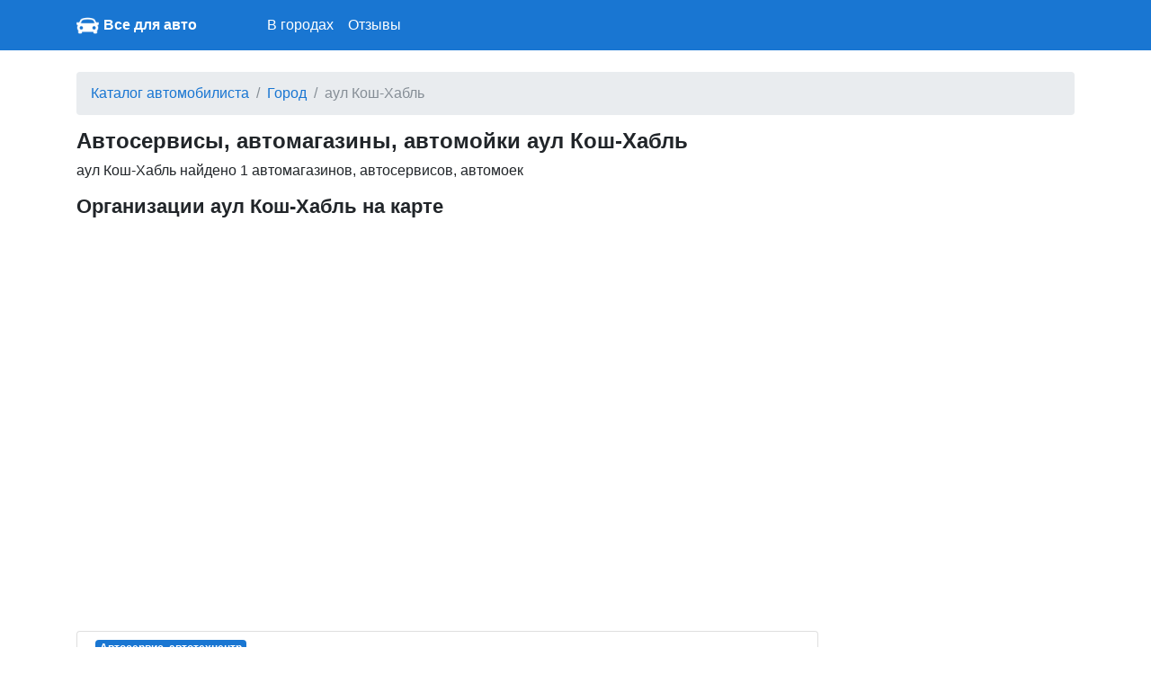

--- FILE ---
content_type: text/html; charset=UTF-8
request_url: https://avto-mesta.ru/gorod/aul-kosh-habl
body_size: 2218
content:
<!DOCTYPE html>
<html lang="ru">
<head>
    <meta charset="utf-8">
    <meta name="viewport" content="width=device-width, initial-scale=1, shrink-to-fit=no">

    <link rel="icon" type="image/x-icon" href="/favicon.ico" >
    <link rel="icon" type="image/png" sizes="32x32" href="/favicon-32x32.png">
    <link rel="icon" type="image/png" sizes="16x16" href="/favicon-16x16.png">

    <meta name="description" content="">

    <link rel="icon" href="/favicon.ico">

    <title>Автосервисы, автомагазины, автомойки аул Кош-Хабль: адрес, телефон, отзывы клиентов</title>


    <link rel="stylesheet" href="/css/bootstrap.min.css">
    <link rel="stylesheet" href="https://maxcdn.bootstrapcdn.com/font-awesome/4.7.0/css/font-awesome.min.css">
    <link href="/css/main.css" rel="stylesheet">

    <script src="https://yandex.st/jquery/3.2.1/jquery.min.js" type="text/javascript"></script>
    <script src="//api-maps.yandex.ru/2.1/?lang=ru_RU" type="text/javascript"></script>

    

</head>

<body>


<nav class="navbar navbar-expand-md navbar-dark bg-primary mb-4">
    <div class="container">

            <a href="/" class="pull-left">
                <img src="/favicon-96x96.png" width="25" height="25" alt="" class="">
            </a>
            <span class="" style="width:220px;"><a class="logo" href="/">Все для авто</a></span>

        <button class="navbar-toggler" type="button" data-toggle="collapse" data-target="#navbarCollapse" aria-controls="navbarCollapse" aria-expanded="false" aria-label="nav" style="padding-left: 0px; padding-right: 0px;">
            <span class="navbar-toggler-icon"></span>
        </button>
        <div class="collapse navbar-collapse" id="navbarCollapse">
            <ul class="navbar-nav mr-auto">

                <li class="nav-item">
                    <a class="nav-link" href="/gorod">В городах</a>
                </li>

                <li class="nav-item">
                    <a class="nav-link" href="/otzyvy">Отзывы</a>
                </li>
            </ul>
        </div>
    </div>
</nav>


<div class="container">
    
    <ol class="breadcrumb">
        
                            <li class="breadcrumb-item"><a href="https://avto-mesta.ru">Каталог автомобилиста</a></li>
            
        
                            <li class="breadcrumb-item"><a href="https://avto-mesta.ru/gorod">Город</a></li>
            
        
                            <li class="breadcrumb-item active">аул Кош-Хабль</li>
            
            </ol>



    <div class="row">
        <div class="col-lg-9">

            <h1>Автосервисы, автомагазины, автомойки аул Кош-Хабль</h1>

            <p>
                аул Кош-Хабль найдено  1 автомагазинов, автосервисов, автомоек
            </p>

            <h2>Организации аул Кош-Хабль на карте</h2>

            <div id="map" style="width: 100%; height: 400px; margin-top: 20px; margin-bottom: 40px;"></div>

        
            <div class="card" style="margin-bottom: 10px;">
                <div class="card-body" style="padding-top:5px; padding-bottom: 5px;">
                    <span class="badge  badge-primary">Автосервис, автотехцентр</span>
                    <a class="lnk" href="/566832/p/avtoservis">Автосервис </a>
                    <p class="text-muted"><i class="fa fa-map-marker" aria-hidden="true" style="margin-right: 10px;"></i>Россия, Карачаево-Черкесская Республика, Хабезский район, аул Кош-Хабль</p>
                </div>
            </div>

            
        </div>


    </div>


    <div id="pag">
        
    </div>

    <br/>

</div><!-- /container -->


<footer class="footer">
    <div class="container" style="background-color: #f5f5f5">
        <span class="text-muted">По всем вопросам работы сайта напишите нам -</span>
       <a href="/contact">обратная связь</a>
    </div>
</footer>

<script src="https://cdnjs.cloudflare.com/ajax/libs/popper.js/1.11.0/umd/popper.min.js" integrity="sha384-b/U6ypiBEHpOf/4+1nzFpr53nxSS+GLCkfwBdFNTxtclqqenISfwAzpKaMNFNmj4" crossorigin="anonymous"></script>
<script src="/js/bootstrap.min.js"></script>


<script type="text/javascript">
    var city = "aul-kosh-habl";
</script>

<script src="/dataload.js"></script>


<!-- Yandex.Metrika counter -->
<script type="text/javascript" >
    (function (d, w, c) {
        (w[c] = w[c] || []).push(function() {
            try {
                w.yaCounter47377885 = new Ya.Metrika2({
                    id:47377885,
                    clickmap:true,
                    trackLinks:true,
                    accurateTrackBounce:true
                });
            } catch(e) { }
        });

        var n = d.getElementsByTagName("script")[0],
            s = d.createElement("script"),
            f = function () { n.parentNode.insertBefore(s, n); };
        s.type = "text/javascript";
        s.async = true;
        s.src = "https://mc.yandex.ru/metrika/tag.js";

        if (w.opera == "[object Opera]") {
            d.addEventListener("DOMContentLoaded", f, false);
        } else { f(); }
    })(document, window, "yandex_metrika_callbacks2");
</script>
<noscript><div><img src="https://mc.yandex.ru/watch/47377885" style="position:absolute; left:-9999px;" alt="" /></div></noscript>
<!-- /Yandex.Metrika counter -->

</body>
</html>


--- FILE ---
content_type: application/javascript; charset=utf-8
request_url: https://avto-mesta.ru/dataload.js
body_size: 1116
content:
ymaps.ready()
    .done(function (ym) {
        var myMap = new ymaps.Map('map', {
                center: [55.751574, 37.573856],
                zoom: 11
            }, {
                searchControlProvider: 'yandex#search'
            }),
            clusterer = new ymaps.Clusterer({
                preset: 'islands#invertedBlueClusterIcons',
                clusterHideIconOnBalloonOpen: false,
                geoObjectHideIconOnBalloonOpen: false
            });

        clusterer.events
        // Можно слушать сразу несколько событий, указывая их имена в массиве.
            .add(['mouseenter', 'mouseleave'], function (e) {
                var target = e.get('target'),
                    type = e.get('type');
                if (typeof target.getGeoObjects != 'undefined') {
                    // Событие произошло на кластере.
                    if (type == 'mouseenter') {
                        target.options.set('preset', 'islands#invertedBlueCircleIcons');
                    } else {
                        target.options.set('preset', 'islands#invertedBlueCircleIcons');
                    }
                } else {
                    // Событие произошло на геообъекте.
                    if (type == 'mouseenter') {
                        target.options.set('preset', 'islands#blueCircleIcon');
                    } else {
                        target.options.set('preset', 'islands#blueCircleIcon');
                    }
                }
            });

        var getPointData = function (name,address,url) {
            return {
                balloonContentBody: '<strong>' + name + '</strong><br/>'+address+'<br/><a href="'+url+'">Подробнее</a>',
                clusterCaption: '<strong>' + name + '</strong>'
            };
        };
        var getPointOptions = function () {
            return {
                preset: 'islands#blueCircleIcon'
            };
        };

        jQuery.getJSON('https://geocode-maps.yandex.ru/1.x/?geocode='+city+'&format=json', function (json2) {
            var pos = json2.response.GeoObjectCollection.featureMember[0].GeoObject.Point.pos;
            p = pos.split(" ");
            myMap.setCenter([p[1],p[0]],12,{
                checkZoomRange: true
            });

            var geoObjects = [];

            jQuery.getJSON('/api/getpoints/'+city, function (json) {
                for (var i = 0, len = json.points.length; i < len; i++) {
                    geoObjects[i] = new ymaps.Placemark([json.points[i].point[0], json.points[i].point[1]],getPointData(json.points[i].name,json.points[i].address,json.points[i].url), getPointOptions());

                }

                clusterer.add(geoObjects);
                myMap.geoObjects.add(clusterer);

                //myMap.setBounds(myMap.geoObjects.getBounds(), {checkZoomRange:true}).then(function(){ if(myMap.getZoom() < 11) myMap.setZoom(11);});

            });

        });




    });
